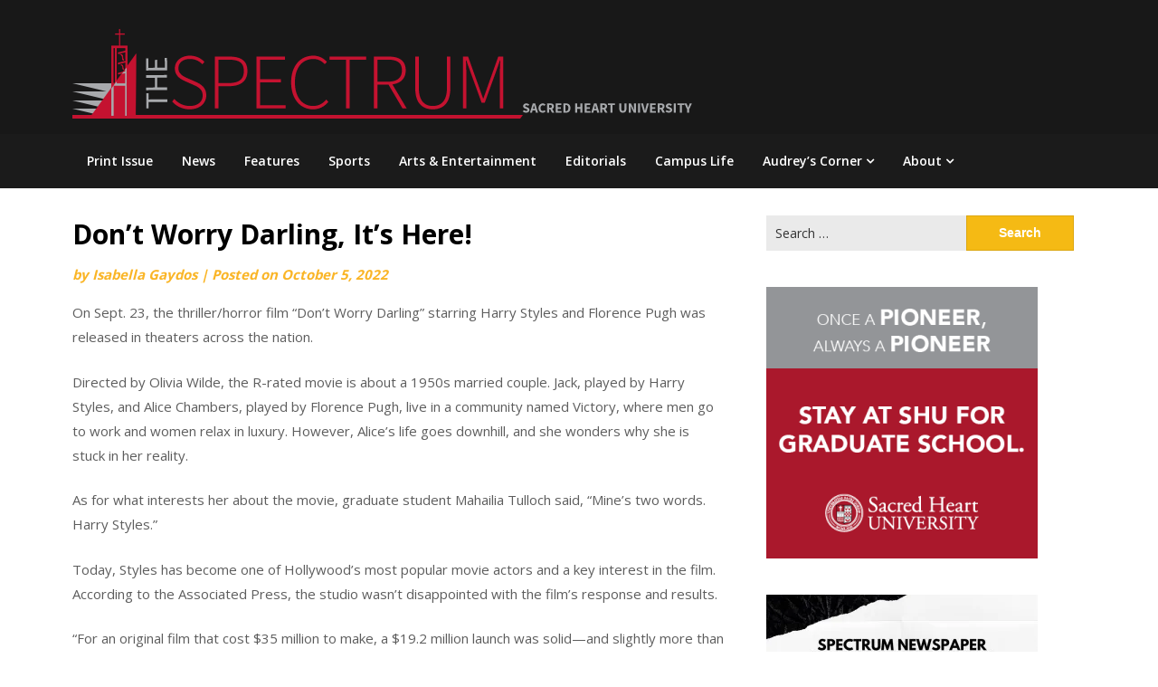

--- FILE ---
content_type: text/html; charset=UTF-8
request_url: https://www.shuspectrum.com/archives/arts-entertainment/a-e/dont-worry-darling-its-here/
body_size: 11788
content:
<!doctype html>
<html lang="en">
<head>
	<meta charset="UTF-8">
	<meta name="viewport" content="width=device-width, initial-scale=1">
	<link rel="profile" href="http://gmpg.org/xfn/11">

	<title>Don&#8217;t Worry Darling, It&#8217;s Here! &#8211; The Spectrum Newspaper</title>
<meta name='robots' content='max-image-preview:large' />
	<style>img:is([sizes="auto" i], [sizes^="auto," i]) { contain-intrinsic-size: 3000px 1500px }</style>
	<link rel='dns-prefetch' href='//stats.wp.com' />
<link rel='dns-prefetch' href='//fonts.googleapis.com' />
<link rel='preconnect' href='//i0.wp.com' />
<link rel='preconnect' href='//c0.wp.com' />
<link rel="alternate" type="application/rss+xml" title="The Spectrum Newspaper &raquo; Feed" href="https://www.shuspectrum.com/feed/" />
<link rel="alternate" type="application/rss+xml" title="The Spectrum Newspaper &raquo; Comments Feed" href="https://www.shuspectrum.com/comments/feed/" />
<link rel="alternate" type="application/rss+xml" title="The Spectrum Newspaper &raquo; Don&#8217;t Worry Darling, It&#8217;s Here! Comments Feed" href="https://www.shuspectrum.com/archives/arts-entertainment/dont-worry-darling-its-here/feed/" />
<script type="text/javascript">
/* <![CDATA[ */
window._wpemojiSettings = {"baseUrl":"https:\/\/s.w.org\/images\/core\/emoji\/16.0.1\/72x72\/","ext":".png","svgUrl":"https:\/\/s.w.org\/images\/core\/emoji\/16.0.1\/svg\/","svgExt":".svg","source":{"concatemoji":"https:\/\/www.shuspectrum.com\/wp-includes\/js\/wp-emoji-release.min.js?ver=6.8.3"}};
/*! This file is auto-generated */
!function(s,n){var o,i,e;function c(e){try{var t={supportTests:e,timestamp:(new Date).valueOf()};sessionStorage.setItem(o,JSON.stringify(t))}catch(e){}}function p(e,t,n){e.clearRect(0,0,e.canvas.width,e.canvas.height),e.fillText(t,0,0);var t=new Uint32Array(e.getImageData(0,0,e.canvas.width,e.canvas.height).data),a=(e.clearRect(0,0,e.canvas.width,e.canvas.height),e.fillText(n,0,0),new Uint32Array(e.getImageData(0,0,e.canvas.width,e.canvas.height).data));return t.every(function(e,t){return e===a[t]})}function u(e,t){e.clearRect(0,0,e.canvas.width,e.canvas.height),e.fillText(t,0,0);for(var n=e.getImageData(16,16,1,1),a=0;a<n.data.length;a++)if(0!==n.data[a])return!1;return!0}function f(e,t,n,a){switch(t){case"flag":return n(e,"\ud83c\udff3\ufe0f\u200d\u26a7\ufe0f","\ud83c\udff3\ufe0f\u200b\u26a7\ufe0f")?!1:!n(e,"\ud83c\udde8\ud83c\uddf6","\ud83c\udde8\u200b\ud83c\uddf6")&&!n(e,"\ud83c\udff4\udb40\udc67\udb40\udc62\udb40\udc65\udb40\udc6e\udb40\udc67\udb40\udc7f","\ud83c\udff4\u200b\udb40\udc67\u200b\udb40\udc62\u200b\udb40\udc65\u200b\udb40\udc6e\u200b\udb40\udc67\u200b\udb40\udc7f");case"emoji":return!a(e,"\ud83e\udedf")}return!1}function g(e,t,n,a){var r="undefined"!=typeof WorkerGlobalScope&&self instanceof WorkerGlobalScope?new OffscreenCanvas(300,150):s.createElement("canvas"),o=r.getContext("2d",{willReadFrequently:!0}),i=(o.textBaseline="top",o.font="600 32px Arial",{});return e.forEach(function(e){i[e]=t(o,e,n,a)}),i}function t(e){var t=s.createElement("script");t.src=e,t.defer=!0,s.head.appendChild(t)}"undefined"!=typeof Promise&&(o="wpEmojiSettingsSupports",i=["flag","emoji"],n.supports={everything:!0,everythingExceptFlag:!0},e=new Promise(function(e){s.addEventListener("DOMContentLoaded",e,{once:!0})}),new Promise(function(t){var n=function(){try{var e=JSON.parse(sessionStorage.getItem(o));if("object"==typeof e&&"number"==typeof e.timestamp&&(new Date).valueOf()<e.timestamp+604800&&"object"==typeof e.supportTests)return e.supportTests}catch(e){}return null}();if(!n){if("undefined"!=typeof Worker&&"undefined"!=typeof OffscreenCanvas&&"undefined"!=typeof URL&&URL.createObjectURL&&"undefined"!=typeof Blob)try{var e="postMessage("+g.toString()+"("+[JSON.stringify(i),f.toString(),p.toString(),u.toString()].join(",")+"));",a=new Blob([e],{type:"text/javascript"}),r=new Worker(URL.createObjectURL(a),{name:"wpTestEmojiSupports"});return void(r.onmessage=function(e){c(n=e.data),r.terminate(),t(n)})}catch(e){}c(n=g(i,f,p,u))}t(n)}).then(function(e){for(var t in e)n.supports[t]=e[t],n.supports.everything=n.supports.everything&&n.supports[t],"flag"!==t&&(n.supports.everythingExceptFlag=n.supports.everythingExceptFlag&&n.supports[t]);n.supports.everythingExceptFlag=n.supports.everythingExceptFlag&&!n.supports.flag,n.DOMReady=!1,n.readyCallback=function(){n.DOMReady=!0}}).then(function(){return e}).then(function(){var e;n.supports.everything||(n.readyCallback(),(e=n.source||{}).concatemoji?t(e.concatemoji):e.wpemoji&&e.twemoji&&(t(e.twemoji),t(e.wpemoji)))}))}((window,document),window._wpemojiSettings);
/* ]]> */
</script>

<style id='wp-emoji-styles-inline-css' type='text/css'>

	img.wp-smiley, img.emoji {
		display: inline !important;
		border: none !important;
		box-shadow: none !important;
		height: 1em !important;
		width: 1em !important;
		margin: 0 0.07em !important;
		vertical-align: -0.1em !important;
		background: none !important;
		padding: 0 !important;
	}
</style>
<link rel='stylesheet' id='wp-block-library-css' href='https://c0.wp.com/c/6.8.3/wp-includes/css/dist/block-library/style.min.css' type='text/css' media='all' />
<style id='classic-theme-styles-inline-css' type='text/css'>
/*! This file is auto-generated */
.wp-block-button__link{color:#fff;background-color:#32373c;border-radius:9999px;box-shadow:none;text-decoration:none;padding:calc(.667em + 2px) calc(1.333em + 2px);font-size:1.125em}.wp-block-file__button{background:#32373c;color:#fff;text-decoration:none}
</style>
<style id='pdfemb-pdf-embedder-viewer-style-inline-css' type='text/css'>
.wp-block-pdfemb-pdf-embedder-viewer{max-width:none}

</style>
<link rel='stylesheet' id='mediaelement-css' href='https://c0.wp.com/c/6.8.3/wp-includes/js/mediaelement/mediaelementplayer-legacy.min.css' type='text/css' media='all' />
<link rel='stylesheet' id='wp-mediaelement-css' href='https://c0.wp.com/c/6.8.3/wp-includes/js/mediaelement/wp-mediaelement.min.css' type='text/css' media='all' />
<style id='jetpack-sharing-buttons-style-inline-css' type='text/css'>
.jetpack-sharing-buttons__services-list{display:flex;flex-direction:row;flex-wrap:wrap;gap:0;list-style-type:none;margin:5px;padding:0}.jetpack-sharing-buttons__services-list.has-small-icon-size{font-size:12px}.jetpack-sharing-buttons__services-list.has-normal-icon-size{font-size:16px}.jetpack-sharing-buttons__services-list.has-large-icon-size{font-size:24px}.jetpack-sharing-buttons__services-list.has-huge-icon-size{font-size:36px}@media print{.jetpack-sharing-buttons__services-list{display:none!important}}.editor-styles-wrapper .wp-block-jetpack-sharing-buttons{gap:0;padding-inline-start:0}ul.jetpack-sharing-buttons__services-list.has-background{padding:1.25em 2.375em}
</style>
<style id='global-styles-inline-css' type='text/css'>
:root{--wp--preset--aspect-ratio--square: 1;--wp--preset--aspect-ratio--4-3: 4/3;--wp--preset--aspect-ratio--3-4: 3/4;--wp--preset--aspect-ratio--3-2: 3/2;--wp--preset--aspect-ratio--2-3: 2/3;--wp--preset--aspect-ratio--16-9: 16/9;--wp--preset--aspect-ratio--9-16: 9/16;--wp--preset--color--black: #000000;--wp--preset--color--cyan-bluish-gray: #abb8c3;--wp--preset--color--white: #ffffff;--wp--preset--color--pale-pink: #f78da7;--wp--preset--color--vivid-red: #cf2e2e;--wp--preset--color--luminous-vivid-orange: #ff6900;--wp--preset--color--luminous-vivid-amber: #fcb900;--wp--preset--color--light-green-cyan: #7bdcb5;--wp--preset--color--vivid-green-cyan: #00d084;--wp--preset--color--pale-cyan-blue: #8ed1fc;--wp--preset--color--vivid-cyan-blue: #0693e3;--wp--preset--color--vivid-purple: #9b51e0;--wp--preset--gradient--vivid-cyan-blue-to-vivid-purple: linear-gradient(135deg,rgba(6,147,227,1) 0%,rgb(155,81,224) 100%);--wp--preset--gradient--light-green-cyan-to-vivid-green-cyan: linear-gradient(135deg,rgb(122,220,180) 0%,rgb(0,208,130) 100%);--wp--preset--gradient--luminous-vivid-amber-to-luminous-vivid-orange: linear-gradient(135deg,rgba(252,185,0,1) 0%,rgba(255,105,0,1) 100%);--wp--preset--gradient--luminous-vivid-orange-to-vivid-red: linear-gradient(135deg,rgba(255,105,0,1) 0%,rgb(207,46,46) 100%);--wp--preset--gradient--very-light-gray-to-cyan-bluish-gray: linear-gradient(135deg,rgb(238,238,238) 0%,rgb(169,184,195) 100%);--wp--preset--gradient--cool-to-warm-spectrum: linear-gradient(135deg,rgb(74,234,220) 0%,rgb(151,120,209) 20%,rgb(207,42,186) 40%,rgb(238,44,130) 60%,rgb(251,105,98) 80%,rgb(254,248,76) 100%);--wp--preset--gradient--blush-light-purple: linear-gradient(135deg,rgb(255,206,236) 0%,rgb(152,150,240) 100%);--wp--preset--gradient--blush-bordeaux: linear-gradient(135deg,rgb(254,205,165) 0%,rgb(254,45,45) 50%,rgb(107,0,62) 100%);--wp--preset--gradient--luminous-dusk: linear-gradient(135deg,rgb(255,203,112) 0%,rgb(199,81,192) 50%,rgb(65,88,208) 100%);--wp--preset--gradient--pale-ocean: linear-gradient(135deg,rgb(255,245,203) 0%,rgb(182,227,212) 50%,rgb(51,167,181) 100%);--wp--preset--gradient--electric-grass: linear-gradient(135deg,rgb(202,248,128) 0%,rgb(113,206,126) 100%);--wp--preset--gradient--midnight: linear-gradient(135deg,rgb(2,3,129) 0%,rgb(40,116,252) 100%);--wp--preset--font-size--small: 13px;--wp--preset--font-size--medium: 20px;--wp--preset--font-size--large: 36px;--wp--preset--font-size--x-large: 42px;--wp--preset--spacing--20: 0.44rem;--wp--preset--spacing--30: 0.67rem;--wp--preset--spacing--40: 1rem;--wp--preset--spacing--50: 1.5rem;--wp--preset--spacing--60: 2.25rem;--wp--preset--spacing--70: 3.38rem;--wp--preset--spacing--80: 5.06rem;--wp--preset--shadow--natural: 6px 6px 9px rgba(0, 0, 0, 0.2);--wp--preset--shadow--deep: 12px 12px 50px rgba(0, 0, 0, 0.4);--wp--preset--shadow--sharp: 6px 6px 0px rgba(0, 0, 0, 0.2);--wp--preset--shadow--outlined: 6px 6px 0px -3px rgba(255, 255, 255, 1), 6px 6px rgba(0, 0, 0, 1);--wp--preset--shadow--crisp: 6px 6px 0px rgba(0, 0, 0, 1);}:where(.is-layout-flex){gap: 0.5em;}:where(.is-layout-grid){gap: 0.5em;}body .is-layout-flex{display: flex;}.is-layout-flex{flex-wrap: wrap;align-items: center;}.is-layout-flex > :is(*, div){margin: 0;}body .is-layout-grid{display: grid;}.is-layout-grid > :is(*, div){margin: 0;}:where(.wp-block-columns.is-layout-flex){gap: 2em;}:where(.wp-block-columns.is-layout-grid){gap: 2em;}:where(.wp-block-post-template.is-layout-flex){gap: 1.25em;}:where(.wp-block-post-template.is-layout-grid){gap: 1.25em;}.has-black-color{color: var(--wp--preset--color--black) !important;}.has-cyan-bluish-gray-color{color: var(--wp--preset--color--cyan-bluish-gray) !important;}.has-white-color{color: var(--wp--preset--color--white) !important;}.has-pale-pink-color{color: var(--wp--preset--color--pale-pink) !important;}.has-vivid-red-color{color: var(--wp--preset--color--vivid-red) !important;}.has-luminous-vivid-orange-color{color: var(--wp--preset--color--luminous-vivid-orange) !important;}.has-luminous-vivid-amber-color{color: var(--wp--preset--color--luminous-vivid-amber) !important;}.has-light-green-cyan-color{color: var(--wp--preset--color--light-green-cyan) !important;}.has-vivid-green-cyan-color{color: var(--wp--preset--color--vivid-green-cyan) !important;}.has-pale-cyan-blue-color{color: var(--wp--preset--color--pale-cyan-blue) !important;}.has-vivid-cyan-blue-color{color: var(--wp--preset--color--vivid-cyan-blue) !important;}.has-vivid-purple-color{color: var(--wp--preset--color--vivid-purple) !important;}.has-black-background-color{background-color: var(--wp--preset--color--black) !important;}.has-cyan-bluish-gray-background-color{background-color: var(--wp--preset--color--cyan-bluish-gray) !important;}.has-white-background-color{background-color: var(--wp--preset--color--white) !important;}.has-pale-pink-background-color{background-color: var(--wp--preset--color--pale-pink) !important;}.has-vivid-red-background-color{background-color: var(--wp--preset--color--vivid-red) !important;}.has-luminous-vivid-orange-background-color{background-color: var(--wp--preset--color--luminous-vivid-orange) !important;}.has-luminous-vivid-amber-background-color{background-color: var(--wp--preset--color--luminous-vivid-amber) !important;}.has-light-green-cyan-background-color{background-color: var(--wp--preset--color--light-green-cyan) !important;}.has-vivid-green-cyan-background-color{background-color: var(--wp--preset--color--vivid-green-cyan) !important;}.has-pale-cyan-blue-background-color{background-color: var(--wp--preset--color--pale-cyan-blue) !important;}.has-vivid-cyan-blue-background-color{background-color: var(--wp--preset--color--vivid-cyan-blue) !important;}.has-vivid-purple-background-color{background-color: var(--wp--preset--color--vivid-purple) !important;}.has-black-border-color{border-color: var(--wp--preset--color--black) !important;}.has-cyan-bluish-gray-border-color{border-color: var(--wp--preset--color--cyan-bluish-gray) !important;}.has-white-border-color{border-color: var(--wp--preset--color--white) !important;}.has-pale-pink-border-color{border-color: var(--wp--preset--color--pale-pink) !important;}.has-vivid-red-border-color{border-color: var(--wp--preset--color--vivid-red) !important;}.has-luminous-vivid-orange-border-color{border-color: var(--wp--preset--color--luminous-vivid-orange) !important;}.has-luminous-vivid-amber-border-color{border-color: var(--wp--preset--color--luminous-vivid-amber) !important;}.has-light-green-cyan-border-color{border-color: var(--wp--preset--color--light-green-cyan) !important;}.has-vivid-green-cyan-border-color{border-color: var(--wp--preset--color--vivid-green-cyan) !important;}.has-pale-cyan-blue-border-color{border-color: var(--wp--preset--color--pale-cyan-blue) !important;}.has-vivid-cyan-blue-border-color{border-color: var(--wp--preset--color--vivid-cyan-blue) !important;}.has-vivid-purple-border-color{border-color: var(--wp--preset--color--vivid-purple) !important;}.has-vivid-cyan-blue-to-vivid-purple-gradient-background{background: var(--wp--preset--gradient--vivid-cyan-blue-to-vivid-purple) !important;}.has-light-green-cyan-to-vivid-green-cyan-gradient-background{background: var(--wp--preset--gradient--light-green-cyan-to-vivid-green-cyan) !important;}.has-luminous-vivid-amber-to-luminous-vivid-orange-gradient-background{background: var(--wp--preset--gradient--luminous-vivid-amber-to-luminous-vivid-orange) !important;}.has-luminous-vivid-orange-to-vivid-red-gradient-background{background: var(--wp--preset--gradient--luminous-vivid-orange-to-vivid-red) !important;}.has-very-light-gray-to-cyan-bluish-gray-gradient-background{background: var(--wp--preset--gradient--very-light-gray-to-cyan-bluish-gray) !important;}.has-cool-to-warm-spectrum-gradient-background{background: var(--wp--preset--gradient--cool-to-warm-spectrum) !important;}.has-blush-light-purple-gradient-background{background: var(--wp--preset--gradient--blush-light-purple) !important;}.has-blush-bordeaux-gradient-background{background: var(--wp--preset--gradient--blush-bordeaux) !important;}.has-luminous-dusk-gradient-background{background: var(--wp--preset--gradient--luminous-dusk) !important;}.has-pale-ocean-gradient-background{background: var(--wp--preset--gradient--pale-ocean) !important;}.has-electric-grass-gradient-background{background: var(--wp--preset--gradient--electric-grass) !important;}.has-midnight-gradient-background{background: var(--wp--preset--gradient--midnight) !important;}.has-small-font-size{font-size: var(--wp--preset--font-size--small) !important;}.has-medium-font-size{font-size: var(--wp--preset--font-size--medium) !important;}.has-large-font-size{font-size: var(--wp--preset--font-size--large) !important;}.has-x-large-font-size{font-size: var(--wp--preset--font-size--x-large) !important;}
:where(.wp-block-post-template.is-layout-flex){gap: 1.25em;}:where(.wp-block-post-template.is-layout-grid){gap: 1.25em;}
:where(.wp-block-columns.is-layout-flex){gap: 2em;}:where(.wp-block-columns.is-layout-grid){gap: 2em;}
:root :where(.wp-block-pullquote){font-size: 1.5em;line-height: 1.6;}
</style>
<style id='dominant-color-styles-inline-css' type='text/css'>
img[data-dominant-color]:not(.has-transparency) { background-color: var(--dominant-color); }
</style>
<link rel='stylesheet' id='magazinely-owl-slider-default-css' href='https://www.shuspectrum.com/wp-content/themes/magazinely/css/owl.carousel.min.css?ver=6.8.3' type='text/css' media='all' />
<link rel='stylesheet' id='magazinely-owl-slider-theme-css' href='https://www.shuspectrum.com/wp-content/themes/magazinely/css/owl.theme.default.css?ver=6.8.3' type='text/css' media='all' />
<link rel='stylesheet' id='font-awesome-css' href='https://www.shuspectrum.com/wp-content/themes/magazinely/css/font-awesome.min.css?ver=6.8.3' type='text/css' media='all' />
<link rel='stylesheet' id='magazinely-foundation-css' href='https://www.shuspectrum.com/wp-content/themes/magazinely/css/foundation.css?ver=6.8.3' type='text/css' media='all' />
<link rel='stylesheet' id='magazinely-dashicons-css' href='https://c0.wp.com/c/6.8.3/wp-includes/css/dashicons.css' type='text/css' media='all' />
<link rel='stylesheet' id='magazinely-style-css' href='https://www.shuspectrum.com/wp-content/themes/magazinely/style.css?ver=6.8.3' type='text/css' media='all' />
<link rel='stylesheet' id='magazinely-google-fonts-css' href='//fonts.googleapis.com/css?family=Open+Sans%3A300%2C400%2C600%2C700%7CMerriweather%3A700%2C400%2C700i&#038;ver=6.8.3' type='text/css' media='all' />
<script type="text/javascript" src="https://c0.wp.com/c/6.8.3/wp-includes/js/jquery/jquery.min.js" id="jquery-core-js"></script>
<script type="text/javascript" src="https://c0.wp.com/c/6.8.3/wp-includes/js/jquery/jquery-migrate.min.js" id="jquery-migrate-js"></script>
<link rel="https://api.w.org/" href="https://www.shuspectrum.com/wp-json/" /><link rel="alternate" title="JSON" type="application/json" href="https://www.shuspectrum.com/wp-json/wp/v2/posts/13749" /><link rel="EditURI" type="application/rsd+xml" title="RSD" href="https://www.shuspectrum.com/xmlrpc.php?rsd" />
<meta name="generator" content="WordPress 6.8.3" />
<link rel="canonical" href="https://www.shuspectrum.com/archives/arts-entertainment/dont-worry-darling-its-here/" />
<link rel='shortlink' href='https://www.shuspectrum.com/?p=13749' />
<link rel="alternate" title="oEmbed (JSON)" type="application/json+oembed" href="https://www.shuspectrum.com/wp-json/oembed/1.0/embed?url=https%3A%2F%2Fwww.shuspectrum.com%2Farchives%2Farts-entertainment%2Fdont-worry-darling-its-here%2F" />
<link rel="alternate" title="oEmbed (XML)" type="text/xml+oembed" href="https://www.shuspectrum.com/wp-json/oembed/1.0/embed?url=https%3A%2F%2Fwww.shuspectrum.com%2Farchives%2Farts-entertainment%2Fdont-worry-darling-its-here%2F&#038;format=xml" />
<meta name="generator" content="auto-sizes 1.7.0">
<meta name="generator" content="dominant-color-images 1.2.0">
<meta name="generator" content="performance-lab 4.0.1; plugins: auto-sizes, dominant-color-images, embed-optimizer, image-prioritizer, nocache-bfcache, speculation-rules, webp-uploads">
<meta name="generator" content="webp-uploads 2.6.1">
	<style>img#wpstats{display:none}</style>
		<link rel="pingback" href="https://www.shuspectrum.com/xmlrpc.php">
		<style type="text/css">
		/* Navigation */
		.main-navigation a, #site-navigation span.dashicons.dashicons-menu:before, .iot-menu-left-ul a { color: ; }
		.navigation-wrapper{ background: ; }
		.main-navigation ul ul, #iot-menu-left, .navigation-outer-wrapper { background: ; }
				

	/* Featured Image Header */
				.categories-featured-posts {display:none;}
		


		/* Global */
		.single .content-area a, .page .content-area a { color: ; }
		.page .content-area a.button, .single .page .content-area a.button {color:#fff;}
		a.button,a.button:hover,a.button:active,a.button:focus, button, input[type="button"], input[type="reset"], input[type="submit"] { background: ; }
		.tags-links a, .cat-links a{ border-color: ; }
		.single main article .entry-meta *, .single main article .entry-meta, .archive main article .entry-meta *, .comments-area .comment-metadata time{ color: ; }
		.single .content-area h1, .single .content-area h2, .single .content-area h3, .single .content-area h4, .single .content-area h5, .single .content-area h6, .page .content-area h1, .page .content-area h2, .page .content-area h3, .page .content-area h4, .page .content-area h5, .page .content-area h6, .page .content-area th, .single .content-area th, .blog.related-posts main article h4 a, .single b.fn, .page b.fn, .error404 h1, .search-results h1.page-title, .search-no-results h1.page-title, .archive h1.page-title{ color: ; }
		.comment-respond p.comment-notes, .comment-respond label, .page .site-content .entry-content cite, .comment-content *, .about-the-author, .page code, .page kbd, .page tt, .page var, .page .site-content .entry-content, .page .site-content .entry-content p, .page .site-content .entry-content li, .page .site-content .entry-content div, .comment-respond p.comment-notes, .comment-respond label, .single .site-content .entry-content cite, .comment-content *, .about-the-author, .single code, .single kbd, .single tt, .single var, .single .site-content .entry-content, .single .site-content .entry-content p, .single .site-content .entry-content li, .single .site-content .entry-content div, .error404 p, .search-no-results p { color: ; }
		.page .entry-content blockquote, .single .entry-content blockquote, .comment-content blockquote { border-color: ; }
		.error-404 input.search-field, .about-the-author, .comments-title, .related-posts h3, .comment-reply-title{ border-color: ; }

		
		

		


		/* Sidebar */
		#secondary h4, #secondary h1, #secondary h2, #secondary h3, #secondary h5, #secondary h6, #secondary h4 a{ color: ; }
		#secondary span.rpwwt-post-title{ color:  !important; }
		#secondary select, #secondary h4, .blog #secondary input.search-field, .blog #secondary input.search-field, .search-results #secondary input.search-field, .archive #secondary input.search-field { border-color: ; }
		#secondary * { color: ; }
		#secondary .rpwwt-post-date{ color:  !important; }
		#secondary a { color: ; }
		#secondary .search-form input.search-submit, .search-form input.search-submit, input.search-submit { background: ; }

		/* Blog Feed */
		body.custom-background.blog, body.blog, body.custom-background.archive, body.archive, body.custom-background.search-results, body.search-results{ background-color: ; }
		.blog main article, .search-results main article, .archive main article{ background-color: ; }
		.blog main article h2 a, .search-results main article h2 a, .archive main article h2 a{ color: ; }
		.blog main article .entry-meta, .archive main article .entry-meta, .search-results main article .entry-meta{ color: ; }
		.blog main article p, .search-results main article p, .archive main article p { color: ; }
		.nav-links span, .nav-links a, .pagination .current, .nav-links span:hover, .nav-links a:hover, .pagination .current:hover { background: ; }
		.nav-links span, .nav-links a, .pagination .current, .nav-links span:hover, .nav-links a:hover, .pagination .current:hover{ color: ; }

		

		</style>
		<meta name="generator" content="speculation-rules 1.6.0">
<meta data-od-replaced-content="optimization-detective 1.0.0-beta4" name="generator" content="optimization-detective 1.0.0-beta4; url_metric_groups={0:empty, 480:empty, 600:empty, 782:empty}">
<meta name="generator" content="embed-optimizer 1.0.0-beta3">
<meta name="generator" content="image-prioritizer 1.0.0-beta3">
<style type="text/css">

	.navigation-wrapper {
		background-image: url() no-repeat scroll top;
	}
	
			.site-title,
		.site-description,
		.logo-container {
			position: absolute;
			clip: rect(1px, 1px, 1px, 1px);
			display:none;
		}
		</style>
<style type="text/css" id="custom-background-css">
body.custom-background { background-color: #ffffff; }
</style>
			<style type="text/css" id="wp-custom-css">
			

		</style>
		</head>

<body class="wp-singular post-template-default single single-post postid-13749 single-format-standard custom-background wp-custom-logo wp-theme-magazinely sfly_guest-author-post">
	
	<a class="skip-link screen-reader-text" id="iot-skip-to-content" href="#page">Skip to content</a>

	<div class="navigation-wrapper">
		
		<div class="site grid-container">
			<header id="masthead" class="site-header grid-x grid-padding-x">
				<div class="large-12 medium-12 small-12 cell">
					<div class="top-header-wrapper">
						<div class="site-branding header-left-logo">
							<a href="https://www.shuspectrum.com/" class="custom-logo-link" rel="home"><img data-od-unknown-tag data-od-xpath="/HTML/BODY/DIV[@class=&#039;navigation-wrapper&#039;]/*[1][self::DIV]/*[1][self::HEADER]/*[1][self::DIV]/*[1][self::DIV]/*[1][self::DIV]/*[1][self::A]/*[1][self::IMG]" width="687" height="109" src="https://i0.wp.com/www.shuspectrum.com/wp-content/uploads/2017/09/cropped-Spectrum-Logo-960x110-3.png?fit=687%2C109&amp;ssl=1" class="custom-logo" alt="The Spectrum Newspaper" decoding="async" fetchpriority="high" srcset="https://i0.wp.com/www.shuspectrum.com/wp-content/uploads/2017/09/cropped-Spectrum-Logo-960x110-3.png?w=687&amp;ssl=1 687w, https://i0.wp.com/www.shuspectrum.com/wp-content/uploads/2017/09/cropped-Spectrum-Logo-960x110-3.png?resize=300%2C48&amp;ssl=1 300w" sizes="(max-width: 687px) 100vw, 687px" /></a>								<div class="logo-container">
									<h2 class="site-title"><a href="https://www.shuspectrum.com/" rel="home">The Spectrum Newspaper</a></h2>
																		<p class="site-description">Sacred Heart University&#8217;s Official Student Newspaper</p>
															</div>	
						</div>

						<div class="header-right-widget-area">
																			
													</div>
					</div>
				</div>


			</header><!-- #masthead -->
		</div>
	</div>

	<div class="navigation-outer-wrapper">
		<div class="grid-container" id="mobile-nav-output">
			<nav id="site-navigation" class="main-navigation large-12 medium-12 small-12 cell">

				<div class="menu-home-container"><ul id="primary-menu" class="menu"><li id="menu-item-17781" class="menu-item menu-item-type-post_type menu-item-object-page menu-item-17781"><a href="https://www.shuspectrum.com/print-issue/">Print Issue</a></li>
<li id="menu-item-8528" class="menu-item menu-item-type-taxonomy menu-item-object-category menu-item-8528"><a href="https://www.shuspectrum.com/archives/category/news/">News</a></li>
<li id="menu-item-8530" class="menu-item menu-item-type-taxonomy menu-item-object-category menu-item-8530"><a href="https://www.shuspectrum.com/archives/category/features/">Features</a></li>
<li id="menu-item-9177" class="menu-item menu-item-type-taxonomy menu-item-object-category menu-item-9177"><a href="https://www.shuspectrum.com/archives/category/sports/">Sports</a></li>
<li id="menu-item-9176" class="menu-item menu-item-type-taxonomy menu-item-object-category current-post-ancestor current-menu-parent current-post-parent menu-item-9176"><a href="https://www.shuspectrum.com/archives/category/arts-entertainment/">Arts &amp; Entertainment</a></li>
<li id="menu-item-9175" class="menu-item menu-item-type-taxonomy menu-item-object-category menu-item-9175"><a href="https://www.shuspectrum.com/archives/category/opinon/editorials/">Editorials</a></li>
<li id="menu-item-16425" class="menu-item menu-item-type-taxonomy menu-item-object-category menu-item-16425"><a href="https://www.shuspectrum.com/archives/category/campuslife/">Campus Life</a></li>
<li id="menu-item-9279" class="menu-item menu-item-type-taxonomy menu-item-object-category menu-item-has-children menu-item-9279"><a href="https://www.shuspectrum.com/archives/category/audreys-corn/">Audrey&#8217;s Corner</a>
<ul class="sub-menu">
	<li id="menu-item-9838" class="menu-item menu-item-type-taxonomy menu-item-object-category menu-item-9838"><a href="https://www.shuspectrum.com/archives/category/past-articles/">Past Articles</a></li>
</ul>
</li>
<li id="menu-item-9226" class="menu-item menu-item-type-post_type menu-item-object-page menu-item-has-children menu-item-9226"><a href="https://www.shuspectrum.com/about/">About</a>
<ul class="sub-menu">
	<li id="menu-item-7731" class="menu-item menu-item-type-post_type menu-item-object-page menu-item-7731"><a href="https://www.shuspectrum.com/meet-the-staff/">Meet the Staff</a></li>
	<li id="menu-item-2601" class="menu-item menu-item-type-post_type menu-item-object-page menu-item-2601"><a href="https://www.shuspectrum.com/advertise/">Advertise</a></li>
</ul>
</li>
</ul></div>
			</nav>
		</div>
	</div>



	

			<div id="page" class="site grid-container thumbnail-below start-container-head">
			<div id="content" class="site-content grid-x grid-padding-x">
				

</div>
</div>
<div id="page" class="site grid-container">
	<div id="content" class="site-content grid-x grid-padding-x">
	


<div id="primary" class="content-area large-8 medium-8 small-12 cell">
	<main id="main" class="site-main">

		
<article id="post-13749" class="post-13749 post type-post status-publish format-standard has-post-thumbnail hentry category-a-e category-arts-entertainment tag-dontworrydarling tag-florencepugh tag-harrystyles-2">
	<header class="entry-header">
		<h1 class="entry-title">Don&#8217;t Worry Darling, It&#8217;s Here!</h1>		<div class="entry-meta">
			<span class="byline"> by <span class="author vcard"><a class="url fn n" href="">Isabella Gaydos</a></span></span>			<span class="post-divider"> | </span>
			<span class="posted-on">Posted on <a href="https://www.shuspectrum.com/archives/arts-entertainment/dont-worry-darling-its-here/" rel="bookmark"><time class="entry-date published" datetime="2022-10-05T12:00:00-04:00">October 5, 2022</time><time class="updated" datetime="2022-10-04T21:16:31-04:00">October 4, 2022</time></a></span>		</div><!-- .entry-meta -->
	</header><!-- .entry-header -->

<div class="entry-content">
	
<p>On Sept. 23, the thriller/horror film “Don’t Worry Darling” starring Harry Styles and Florence Pugh was released in theaters across the nation.</p>



<p>Directed by Olivia Wilde, the R-rated movie is about a 1950s married couple. Jack, played by Harry Styles, and Alice Chambers, played by Florence Pugh, live in a community named Victory, where men go to work and women relax in luxury. However, Alice’s life goes downhill, and she wonders why she is stuck in her reality.</p>



<p>As for what interests her about the movie, graduate student Mahailia Tulloch said, “Mine’s two words. Harry Styles.”</p>



<p>Today, Styles has become one of Hollywood’s most popular movie actors and a key interest in the film. According to the Associated Press, the studio wasn’t disappointed with the film’s response and results.</p>



<p>“For an original film that cost $35 million to make, a $19.2 million launch was solid—and slightly more than the studio had forecast. A large number of moviegoers—including plenty of Styles fans—turned up to see what all the fuss was about,” reported the Associated Press.</p>



<p>The film attracted a predominantly female audience.</p>



<p>According to The New York Times, “Women made up 66 percent of the audience, according to Warner Bros., the studio behind the $35 million film, with an unusually large 52 percent of ticket buyers under the age of 25.”</p>



<p>Before the opening night, criticism rose due to the behind-the-scenes allegations and backlash between the cast and crew.</p>



<p>According to Rotten Tomatoes, “In-fighting to the public is much different than just hearing something is a disaster. Critics have certainly done that lifting by only putting the film at 38% on the Tomatometer. But audiences were still curious and spent nearly $20 million on the film this weekend.”</p>



<p>According to the Associated Press, Actor Shia LaBeouf, who was supposed to play Styles’ role, was fired because of his history of aggression on set. LaBeouf’s ex-girlfriend, FKA Twigs, came out with a claim of partner abuse after he departed from the film. He was rumored to be fired to keep a safe and protected workspace.</p>



<p>“Shia is very hard to work with because he gets into his characters. Drama. That’s one word,” said graduate student Nephthalie Rene.</p>



<p>Pugh was another cast member who had difficulties on set, as she did not get along with Wilde. According to Wilde, Pugh got into a screaming match after they knew each other from past dramas.</p>



<p>“Florence got into an argument with Olivia Wilde because she knows Jason Sudeikis, her ex, from her former boyfriend, Zach Braff. I’m seeing it for the drama,” said Rene.</p>



<p>It was widely reported that the fight led up going to Warner Bros. executives and Pugh not doing any press after the 2022 Venice Film Festival that took place on Sept. 5. Forty production crew members wrote a statement about the gossip surrounding Wilde and the cast.</p>



<p>According to Deadline, in a declaration signed by the crew members, “We are happy to put our names on this, as real people who worked on the film, and who have witnessed and benefitted from the collaborative and safe space Olivia creates as a director and leader. We’re also thrilled that the movie is in theaters this weekend. We can’t wait for you to see it on the big screen.”</p>



<p>Despite the accusations, Wilde is determined to show a meaningful new image of love and fascination that pushes barriers.</p>



<p>“What are you willing to sacrifice in order to do what’s right? Are you willing to dismantle the system that is designed to serve you? That’s the world, and the question, of ‘Don’t Worry Darling’,” said Wilde in La Biennale Di Venezia.</p>
	</div><!-- .entry-content -->

	<footer class="entry-footer">
		<span class="cat-links"><a href="https://www.shuspectrum.com/archives/category/arts-entertainment/a-e/" rel="category tag">A &amp; E</a> <a href="https://www.shuspectrum.com/archives/category/arts-entertainment/" rel="category tag">Arts &amp; Entertainment</a></span><span class="tags-links"><a href="https://www.shuspectrum.com/archives/tag/dontworrydarling/" rel="tag">#don&#039;tworrydarling</a> <a href="https://www.shuspectrum.com/archives/tag/florencepugh/" rel="tag">#florencepugh</a> <a href="https://www.shuspectrum.com/archives/tag/harrystyles-2/" rel="tag">#harrystyles</a></span>	</footer><!-- .entry-footer -->
</article><!-- #post-13749 -->
<div class="about-the-author"><div class="grid-x grid-padding-x"><div class="large-2 medium-3 small-12 cell"><img data-od-unknown-tag data-od-xpath="/HTML/BODY/DIV[@id=&#039;page&#039;]/*[1][self::DIV]/*[1][self::DIV]/*[1][self::MAIN]/*[2][self::DIV]/*[1][self::DIV]/*[1][self::DIV]/*[1][self::IMG]" alt='' src='https://secure.gravatar.com/avatar/?s=100&#038;d=mm&#038;r=g' srcset='https://secure.gravatar.com/avatar/?s=200&#038;d=mm&#038;r=g 2x' class='avatar avatar-100 photo avatar-default' height='100' width='100' decoding='async'/></div><div class="large-10 medium-9 small-12 cell"><h3>About the author</h3>Staff Writer</div></div></div><div class="related-posts blog"><div class="postauthor-top"><h3>Related Posts</h3></div><main>					<article class="post excerpt  ">
												<a href="https://www.shuspectrum.com/archives/arts-entertainment/greatest-showman-review/" title="&#8220;The Greatest Showman&#8221; Review">
							<img data-od-unknown-tag data-od-xpath="/HTML/BODY/DIV[@id=&#039;page&#039;]/*[1][self::DIV]/*[1][self::DIV]/*[1][self::MAIN]/*[3][self::DIV]/*[2][self::MAIN]/*[1][self::ARTICLE]/*[1][self::A]/*[1][self::IMG]" width="640" height="276" src="https://i0.wp.com/www.shuspectrum.com/wp-content/uploads/2018/01/showman.jpg?fit=640%2C276&amp;ssl=1" class="attachment-large size-large wp-post-image" alt="" decoding="async" srcset="https://i0.wp.com/www.shuspectrum.com/wp-content/uploads/2018/01/showman.jpg?w=1800&amp;ssl=1 1800w, https://i0.wp.com/www.shuspectrum.com/wp-content/uploads/2018/01/showman.jpg?resize=300%2C129&amp;ssl=1 300w, https://i0.wp.com/www.shuspectrum.com/wp-content/uploads/2018/01/showman.jpg?resize=768%2C331&amp;ssl=1 768w, https://i0.wp.com/www.shuspectrum.com/wp-content/uploads/2018/01/showman.jpg?resize=1024%2C441&amp;ssl=1 1024w, https://i0.wp.com/www.shuspectrum.com/wp-content/uploads/2018/01/showman.jpg?w=1280&amp;ssl=1 1280w" sizes="(max-width: 640px) 100vw, 640px" />						</a>
										<div class="article-contents">
						<header class="entry-header">
														<div class="entry-meta">
								January 30, 2018							</div>
							<h4 class="entry-title"><a href="https://www.shuspectrum.com/archives/arts-entertainment/greatest-showman-review/" rel="bookmark">&#8220;The Greatest Showman&#8221; Review</a></h4>											</div>
				</article><!--.post.excerpt-->
													<article class="post excerpt  ">
												<a href="https://www.shuspectrum.com/archives/uncategorized/post-malone-releases-new-music/" title="Post Malone Releases New Music">
							<img data-od-unknown-tag data-od-xpath="/HTML/BODY/DIV[@id=&#039;page&#039;]/*[1][self::DIV]/*[1][self::DIV]/*[1][self::MAIN]/*[3][self::DIV]/*[2][self::MAIN]/*[1][self::ARTICLE]/*[3][self::ARTICLE]/*[1][self::A]/*[1][self::IMG]" width="512" height="512" src="https://i0.wp.com/www.shuspectrum.com/wp-content/uploads/2018/09/cropped-smallPartOfLogo.png?fit=512%2C512&amp;ssl=1" class="attachment-large size-large wp-post-image default-featured-img" alt="" decoding="async" loading="lazy" srcset="https://i0.wp.com/www.shuspectrum.com/wp-content/uploads/2018/09/cropped-smallPartOfLogo.png?w=512&amp;ssl=1 512w, https://i0.wp.com/www.shuspectrum.com/wp-content/uploads/2018/09/cropped-smallPartOfLogo.png?resize=150%2C150&amp;ssl=1 150w, https://i0.wp.com/www.shuspectrum.com/wp-content/uploads/2018/09/cropped-smallPartOfLogo.png?resize=300%2C300&amp;ssl=1 300w, https://i0.wp.com/www.shuspectrum.com/wp-content/uploads/2018/09/cropped-smallPartOfLogo.png?resize=270%2C270&amp;ssl=1 270w, https://i0.wp.com/www.shuspectrum.com/wp-content/uploads/2018/09/cropped-smallPartOfLogo.png?resize=192%2C192&amp;ssl=1 192w, https://i0.wp.com/www.shuspectrum.com/wp-content/uploads/2018/09/cropped-smallPartOfLogo.png?resize=180%2C180&amp;ssl=1 180w, https://i0.wp.com/www.shuspectrum.com/wp-content/uploads/2018/09/cropped-smallPartOfLogo.png?resize=32%2C32&amp;ssl=1 32w" sizes="auto, (max-width: 512px) 100vw, 512px" />						</a>
										<div class="article-contents">
						<header class="entry-header">
														<div class="entry-meta">
								September 18, 2019							</div>
							<h4 class="entry-title"><a href="https://www.shuspectrum.com/archives/uncategorized/post-malone-releases-new-music/" rel="bookmark">Post Malone Releases New Music</a></h4>											</div>
				</article><!--.post.excerpt-->
													<article class="post excerpt  last">
												<a href="https://www.shuspectrum.com/archives/arts-entertainment/shakespeare-gets-reimagined-with-the-untitled-othello-project/" title="Shakespeare Gets Reimagined with the Untitled Othello Project">
							<img data-od-unknown-tag data-od-xpath="/HTML/BODY/DIV[@id=&#039;page&#039;]/*[1][self::DIV]/*[1][self::DIV]/*[1][self::MAIN]/*[3][self::DIV]/*[2][self::MAIN]/*[1][self::ARTICLE]/*[3][self::ARTICLE]/*[3][self::ARTICLE]/*[1][self::A]/*[1][self::IMG]" width="424" height="568" src="https://i0.wp.com/www.shuspectrum.com/wp-content/uploads/2025/02/Screenshot-2025-02-03-at-11.46.46%E2%80%AFAM.png?fit=424%2C568&amp;ssl=1" class="attachment-large size-large wp-post-image" alt="" decoding="async" loading="lazy" />						</a>
										<div class="article-contents">
						<header class="entry-header">
														<div class="entry-meta">
								February 5, 2025							</div>
							<h4 class="entry-title"><a href="https://www.shuspectrum.com/archives/arts-entertainment/shakespeare-gets-reimagined-with-the-untitled-othello-project/" rel="bookmark">Shakespeare Gets Reimagined with the Untitled Othello Project</a></h4>											</div>
				</article><!--.post.excerpt-->
								</div></main>
<div id="comments" class="comments-area">

		<div id="respond" class="comment-respond">
		<h3 id="reply-title" class="comment-reply-title">Leave a Reply <small><a rel="nofollow" id="cancel-comment-reply-link" href="/archives/arts-entertainment/a-e/dont-worry-darling-its-here/#respond" style="display:none;">Cancel reply</a></small></h3><form action="https://www.shuspectrum.com/wp-comments-post.php" method="post" id="commentform" class="comment-form"><p class="comment-notes"><span id="email-notes">Your email address will not be published.</span> <span class="required-field-message">Required fields are marked <span class="required">*</span></span></p><p class="comment-form-comment"><label for="comment">Comment <span class="required">*</span></label> <textarea id="comment" name="comment" cols="45" rows="8" maxlength="65525" required></textarea></p><p class="comment-form-author"><label for="author">Name <span class="required">*</span></label> <input id="author" name="author" type="text" value="" size="30" maxlength="245" autocomplete="name" required /></p>
<p class="comment-form-email"><label for="email">Email <span class="required">*</span></label> <input id="email" name="email" type="email" value="" size="30" maxlength="100" aria-describedby="email-notes" autocomplete="email" required /></p>
<p class="comment-form-url"><label for="url">Website</label> <input id="url" name="url" type="url" value="" size="30" maxlength="200" autocomplete="url" /></p>
<p class="comment-form-cookies-consent"><input id="wp-comment-cookies-consent" name="wp-comment-cookies-consent" type="checkbox" value="yes" /> <label for="wp-comment-cookies-consent">Save my name, email, and website in this browser for the next time I comment.</label></p>
<p class="form-submit"><input name="submit" type="submit" id="submit" class="submit" value="Post Comment" /> <input type='hidden' name='comment_post_ID' value='13749' id='comment_post_ID' />
<input type='hidden' name='comment_parent' id='comment_parent' value='0' />
</p></form>	</div><!-- #respond -->
	
</div><!-- #comments -->

					</main><!-- #main -->

					<!-- Start Related Posts -->

					<!-- End Related Posts -->

				</div><!-- #primary -->

				
<aside id="secondary" class="widget-area large-4 medium-4 small-12 cell">
	<section id="search-4" class="widget widget_search"><form role="search" method="get" class="search-form" action="https://www.shuspectrum.com/">
				<label>
					<span class="screen-reader-text">Search for:</span>
					<input type="search" class="search-field" placeholder="Search &hellip;" value="" name="s" />
				</label>
				<input type="submit" class="search-submit" value="Search" />
			</form></section><section id="media_image-44" class="widget widget_media_image"><a href="https://www.sacredheart.edu/admissions--aid/graduate-admissions/?utm_source=Spectrum&#038;utm_medium=digitalbanner&#038;utm_campaign=grad_programs&#038;utm_id=Spectrum"><img data-od-unknown-tag data-od-xpath="/HTML/BODY/DIV[@id=&#039;page&#039;]/*[1][self::DIV]/*[1][self::DIV]/*[1][self::MAIN]/*[3][self::DIV]/*[3][self::ASIDE]/*[2][self::SECTION]/*[1][self::A]/*[1][self::IMG]" width="300" height="300" src="https://i0.wp.com/www.shuspectrum.com/wp-content/uploads/2024/11/FA24_Graduate_Evergreen_Spectrum_300-x-300.png?fit=300%2C300&amp;ssl=1" class="image wp-image-18797  attachment-medium size-medium" alt="" style="max-width: 100%; height: auto;" decoding="async" loading="lazy" srcset="https://i0.wp.com/www.shuspectrum.com/wp-content/uploads/2024/11/FA24_Graduate_Evergreen_Spectrum_300-x-300.png?w=400&amp;ssl=1 400w, https://i0.wp.com/www.shuspectrum.com/wp-content/uploads/2024/11/FA24_Graduate_Evergreen_Spectrum_300-x-300.png?resize=300%2C300&amp;ssl=1 300w, https://i0.wp.com/www.shuspectrum.com/wp-content/uploads/2024/11/FA24_Graduate_Evergreen_Spectrum_300-x-300.png?resize=150%2C150&amp;ssl=1 150w" sizes="auto, (max-width: 300px) 100vw, 300px" /></a></section><section id="media_image-11" class="widget widget_media_image"><img data-od-unknown-tag data-od-xpath="/HTML/BODY/DIV[@id=&#039;page&#039;]/*[1][self::DIV]/*[1][self::DIV]/*[1][self::MAIN]/*[3][self::DIV]/*[3][self::ASIDE]/*[3][self::SECTION]/*[1][self::IMG]" width="300" height="251" src="https://i0.wp.com/www.shuspectrum.com/wp-content/uploads/2021/02/Spectrum-Social-Media-2021.jpg?fit=300%2C251&amp;ssl=1" class="image wp-image-10493  attachment-medium size-medium" alt="" style="max-width: 100%; height: auto;" decoding="async" loading="lazy" srcset="https://i0.wp.com/www.shuspectrum.com/wp-content/uploads/2021/02/Spectrum-Social-Media-2021.jpg?w=940&amp;ssl=1 940w, https://i0.wp.com/www.shuspectrum.com/wp-content/uploads/2021/02/Spectrum-Social-Media-2021.jpg?resize=300%2C251&amp;ssl=1 300w, https://i0.wp.com/www.shuspectrum.com/wp-content/uploads/2021/02/Spectrum-Social-Media-2021.jpg?resize=768%2C644&amp;ssl=1 768w" sizes="auto, (max-width: 300px) 100vw, 300px" /></section><section id="media_image-23" class="widget widget_media_image"><a href="https://www.sacredheart.edu/admissions--aid/graduate-admissions/?utm_source=Spectrum&#038;utm_medium=digitalbanner&#038;utm_campaign=grad_programs&#038;utm_id=Spectrum"><img data-od-unknown-tag data-od-xpath="/HTML/BODY/DIV[@id=&#039;page&#039;]/*[1][self::DIV]/*[1][self::DIV]/*[1][self::MAIN]/*[3][self::DIV]/*[3][self::ASIDE]/*[4][self::SECTION]/*[1][self::A]/*[1][self::IMG]" width="300" height="300" src="https://i0.wp.com/www.shuspectrum.com/wp-content/uploads/2021/02/Spectrum-Rack-Locations-2021.jpg?fit=300%2C300&amp;ssl=1" class="image wp-image-10657  attachment-medium size-medium" alt="" style="max-width: 100%; height: auto;" decoding="async" loading="lazy" srcset="https://i0.wp.com/www.shuspectrum.com/wp-content/uploads/2021/02/Spectrum-Rack-Locations-2021.jpg?w=2401&amp;ssl=1 2401w, https://i0.wp.com/www.shuspectrum.com/wp-content/uploads/2021/02/Spectrum-Rack-Locations-2021.jpg?resize=300%2C300&amp;ssl=1 300w, https://i0.wp.com/www.shuspectrum.com/wp-content/uploads/2021/02/Spectrum-Rack-Locations-2021.jpg?resize=1024%2C1024&amp;ssl=1 1024w, https://i0.wp.com/www.shuspectrum.com/wp-content/uploads/2021/02/Spectrum-Rack-Locations-2021.jpg?resize=150%2C150&amp;ssl=1 150w, https://i0.wp.com/www.shuspectrum.com/wp-content/uploads/2021/02/Spectrum-Rack-Locations-2021.jpg?resize=768%2C768&amp;ssl=1 768w, https://i0.wp.com/www.shuspectrum.com/wp-content/uploads/2021/02/Spectrum-Rack-Locations-2021.jpg?resize=1536%2C1536&amp;ssl=1 1536w, https://i0.wp.com/www.shuspectrum.com/wp-content/uploads/2021/02/Spectrum-Rack-Locations-2021.jpg?resize=2048%2C2048&amp;ssl=1 2048w, https://i0.wp.com/www.shuspectrum.com/wp-content/uploads/2021/02/Spectrum-Rack-Locations-2021.jpg?resize=800%2C800&amp;ssl=1 800w, https://i0.wp.com/www.shuspectrum.com/wp-content/uploads/2021/02/Spectrum-Rack-Locations-2021.jpg?w=1280&amp;ssl=1 1280w, https://i0.wp.com/www.shuspectrum.com/wp-content/uploads/2021/02/Spectrum-Rack-Locations-2021.jpg?w=1920&amp;ssl=1 1920w" sizes="auto, (max-width: 300px) 100vw, 300px" /></a></section></aside><!-- #secondary -->

</div><!-- #content -->
</div>

<div class="footer-container">
	<div id="page" class="site grid-container">
		<footer id="colophon" class="site-footer">
						<div class="footer-widgets-container">
				<div class="footer-widget-three">

										<div class="footer-column">
										
					</div>
				
								<div class="footer-column">
					<section id="nav_menu-2" class="widget widget_nav_menu"><div class="menu-footer-right-container"><ul id="menu-footer-right" class="menu"><li id="menu-item-2647" class="menu-item menu-item-type-custom menu-item-object-custom menu-item-2647"><a href="#">About</a></li>
<li id="menu-item-2648" class="menu-item menu-item-type-custom menu-item-object-custom menu-item-2648"><a href="#">Privacy</a></li>
<li id="menu-item-2649" class="menu-item menu-item-type-custom menu-item-object-custom menu-item-2649"><a href="#">Contact</a></li>
</ul></div></section><section id="custom_html-4" class="widget_text widget widget_custom_html"><div class="textwidget custom-html-widget"><a href=""><img data-od-unknown-tag data-od-xpath="/HTML/BODY/DIV[@id=&#039;page&#039;]/*[1][self::DIV]/*[1][self::DIV]/*[2][self::DIV]/*[1][self::DIV]/*[1][self::FOOTER]/*[1][self::DIV]/*[1][self::DIV]/*[2][self::DIV]/*[2][self::SECTION]/*[1][self::DIV]/*[1][self::A]/*[1][self::IMG]" data-recalc-dims="1" src="https://i0.wp.com/www.shuspectrum.com/wp-content/uploads/2020/03/Hansens-ad-03-10.jpg?w=640"/>
</a></div></section>				
				</div>
			
			
	</div>
</div>

<div class="site-info">

	Copyright <a href="https://www.shuspectrum.com/" rel="home">The Spectrum Newspaper</a>. All rights reserved.	<!-- Delete below lines to remove copyright from footer -->
	<span class="footer-info-right">
		 | Theme by <a href="https://superbthemes.com/" rel="nofollow noopener"> SuperbThemes</a>
	</span>
	<!-- Delete above lines to remove copyright from footer -->

<span class="footer-menu">
	</span>
</div><!-- .site-info -->
</footer><!-- #colophon -->
</div>
</div>
<script type="speculationrules">
{"prerender":[{"source":"document","where":{"and":[{"href_matches":"\/*"},{"not":{"href_matches":["\/wp-*.php","\/wp-admin\/*","\/wp-content\/uploads\/*","\/wp-content\/*","\/wp-content\/plugins\/*","\/wp-content\/themes\/magazinely\/*","\/*\\?(.+)"]}},{"not":{"selector_matches":"a[rel~=\"nofollow\"]"}},{"not":{"selector_matches":".no-prerender, .no-prerender a"}},{"not":{"selector_matches":".no-prefetch, .no-prefetch a"}}]},"eagerness":"moderate"}]}
</script>
<script type="text/javascript" src="https://www.shuspectrum.com/wp-content/themes/magazinely/js/navigation.js?ver=20151215" id="magazinely-navigation-js"></script>
<script type="text/javascript" src="https://www.shuspectrum.com/wp-content/themes/magazinely/js/skip-link-focus-fix.js?ver=20151215" id="magazinely-skip-link-focus-fix-js"></script>
<script type="text/javascript" src="https://www.shuspectrum.com/wp-content/themes/magazinely/js/vendor/foundation.js?ver=6" id="magazinely-foundation-js-jquery-js"></script>
<script type="text/javascript" src="https://www.shuspectrum.com/wp-content/themes/magazinely/js/custom.js?ver=1.0.0" id="magazinely-custom-js-jquery-js"></script>
<script type="text/javascript" src="https://www.shuspectrum.com/wp-content/themes/magazinely/js/owl.carousel.min.js?ver=1.0.0" id="magazinely-owl-slider-js-jquery-js"></script>
<script type="text/javascript" src="https://c0.wp.com/c/6.8.3/wp-includes/js/comment-reply.min.js" id="comment-reply-js" async="async" data-wp-strategy="async"></script>
<script type="text/javascript" id="jetpack-stats-js-before">
/* <![CDATA[ */
_stq = window._stq || [];
_stq.push([ "view", {"v":"ext","blog":"135621294","post":"13749","tz":"-5","srv":"www.shuspectrum.com","j":"1:15.4"} ]);
_stq.push([ "clickTrackerInit", "135621294", "13749" ]);
/* ]]> */
</script>
<script type="text/javascript" src="https://stats.wp.com/e-202604.js" id="jetpack-stats-js" defer="defer" data-wp-strategy="defer"></script>
	<script>
		/(trident|msie)/i.test(navigator.userAgent)&&document.getElementById&&window.addEventListener&&window.addEventListener("hashchange",function(){var t,e=location.hash.substring(1);/^[A-z0-9_-]+$/.test(e)&&(t=document.getElementById(e))&&(/^(?:a|select|input|button|textarea)$/i.test(t.tagName)||(t.tabIndex=-1),t.focus())},!1);
	</script>
	
</body>
</html>

<!-- Page supported by LiteSpeed Cache 7.7 on 2026-01-20 18:34:32 -->